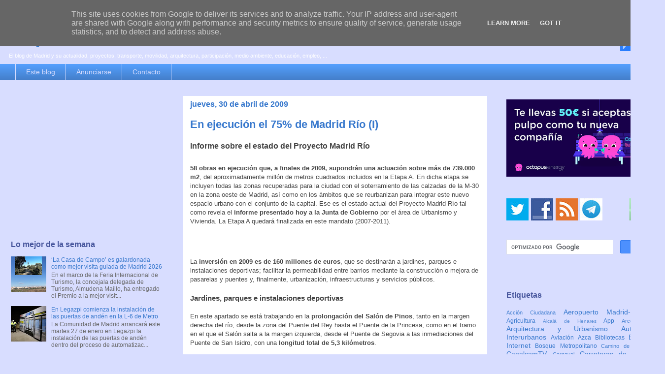

--- FILE ---
content_type: text/html; charset=UTF-8
request_url: https://www.espormadrid.es/b/stats?style=BLACK_TRANSPARENT&timeRange=LAST_WEEK&token=APq4FmA8M8_1tsOuRh05x9Nf5qHZLMLFI_w0n8yNj-lqif0CAP_iU6ErCQeRLtSTmsO-imQBrvrJqe5d9-icqqim7ksyLiW9Sg
body_size: 37
content:
{"total":52813,"sparklineOptions":{"backgroundColor":{"fillOpacity":0.1,"fill":"#000000"},"series":[{"areaOpacity":0.3,"color":"#202020"}]},"sparklineData":[[0,15],[1,100],[2,23],[3,13],[4,17],[5,46],[6,20],[7,23],[8,8],[9,11],[10,14],[11,13],[12,12],[13,11],[14,14],[15,32],[16,27],[17,16],[18,16],[19,14],[20,16],[21,16],[22,18],[23,27],[24,22],[25,18],[26,16],[27,20],[28,14],[29,8]],"nextTickMs":10682}

--- FILE ---
content_type: text/html; charset=utf-8
request_url: https://www.google.com/recaptcha/api2/aframe
body_size: 116
content:
<!DOCTYPE HTML><html><head><meta http-equiv="content-type" content="text/html; charset=UTF-8"></head><body><script nonce="ABGvQmMA6IJ_Y3Kbhj6tRw">/** Anti-fraud and anti-abuse applications only. See google.com/recaptcha */ try{var clients={'sodar':'https://pagead2.googlesyndication.com/pagead/sodar?'};window.addEventListener("message",function(a){try{if(a.source===window.parent){var b=JSON.parse(a.data);var c=clients[b['id']];if(c){var d=document.createElement('img');d.src=c+b['params']+'&rc='+(localStorage.getItem("rc::a")?sessionStorage.getItem("rc::b"):"");window.document.body.appendChild(d);sessionStorage.setItem("rc::e",parseInt(sessionStorage.getItem("rc::e")||0)+1);localStorage.setItem("rc::h",'1769518230813');}}}catch(b){}});window.parent.postMessage("_grecaptcha_ready", "*");}catch(b){}</script></body></html>